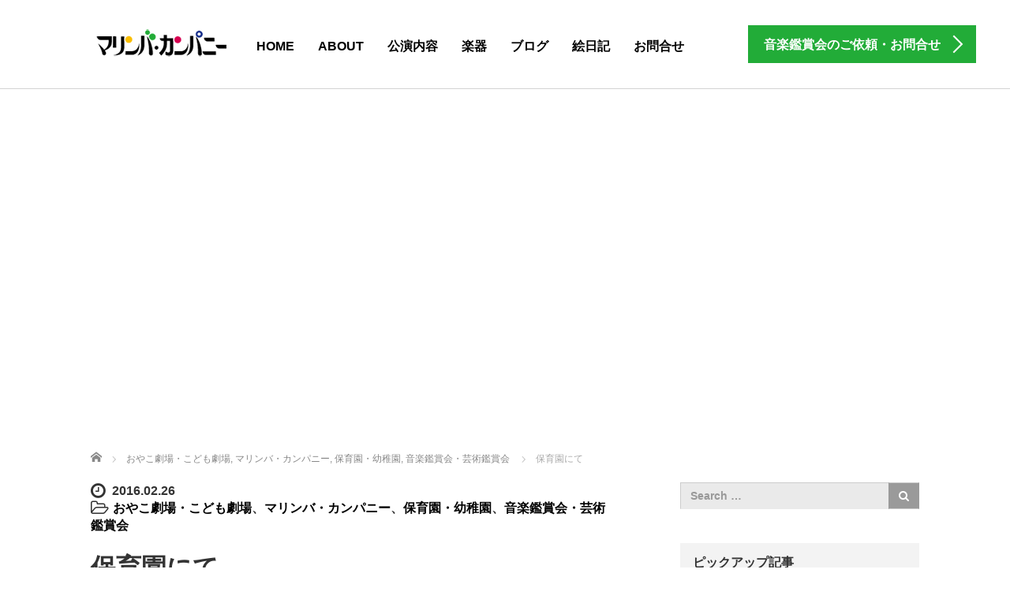

--- FILE ---
content_type: text/html; charset=UTF-8
request_url: https://marimba-company.com/2016/02/26/%E4%BF%9D%E8%82%B2%E5%9C%92%E3%81%AB%E3%81%A6/
body_size: 13151
content:
<!DOCTYPE html>
<html lang="ja">
<head>
	<meta charset="UTF-8">
	<meta name="viewport" content="width=device-width, initial-scale=1.0">
	<meta http-equiv="X-UA-Compatible" content="IE=edge">

	<title>保育園にて | 音楽鑑賞会・芸術鑑賞会のマリンバ・カンパニー</title>
	<meta name="description" content="本日の午前中は島原市の保育園「おさなご園」にて２回公演。杉床の香り、様々な文化の香りがする場所でした。給食をいただいたあと園長先生といろんなお話で盛り上がりました。">
		<link rel="profile" href="http://gmpg.org/xfn/11">
	<link rel="pingback" href="https://marimba-company.com/2016/xmlrpc.php">

		<meta name='robots' content='max-image-preview:large' />
<link rel='dns-prefetch' href='//ajax.googleapis.com' />
<link rel='dns-prefetch' href='//s.w.org' />
<link rel="alternate" type="application/rss+xml" title="音楽鑑賞会・芸術鑑賞会のマリンバ・カンパニー &raquo; フィード" href="https://marimba-company.com/feed/" />
<link rel="alternate" type="application/rss+xml" title="音楽鑑賞会・芸術鑑賞会のマリンバ・カンパニー &raquo; コメントフィード" href="https://marimba-company.com/comments/feed/" />
		<script type="text/javascript">
			window._wpemojiSettings = {"baseUrl":"https:\/\/s.w.org\/images\/core\/emoji\/13.1.0\/72x72\/","ext":".png","svgUrl":"https:\/\/s.w.org\/images\/core\/emoji\/13.1.0\/svg\/","svgExt":".svg","source":{"concatemoji":"https:\/\/marimba-company.com\/2016\/wp-includes\/js\/wp-emoji-release.min.js?ver=5.8.12"}};
			!function(e,a,t){var n,r,o,i=a.createElement("canvas"),p=i.getContext&&i.getContext("2d");function s(e,t){var a=String.fromCharCode;p.clearRect(0,0,i.width,i.height),p.fillText(a.apply(this,e),0,0);e=i.toDataURL();return p.clearRect(0,0,i.width,i.height),p.fillText(a.apply(this,t),0,0),e===i.toDataURL()}function c(e){var t=a.createElement("script");t.src=e,t.defer=t.type="text/javascript",a.getElementsByTagName("head")[0].appendChild(t)}for(o=Array("flag","emoji"),t.supports={everything:!0,everythingExceptFlag:!0},r=0;r<o.length;r++)t.supports[o[r]]=function(e){if(!p||!p.fillText)return!1;switch(p.textBaseline="top",p.font="600 32px Arial",e){case"flag":return s([127987,65039,8205,9895,65039],[127987,65039,8203,9895,65039])?!1:!s([55356,56826,55356,56819],[55356,56826,8203,55356,56819])&&!s([55356,57332,56128,56423,56128,56418,56128,56421,56128,56430,56128,56423,56128,56447],[55356,57332,8203,56128,56423,8203,56128,56418,8203,56128,56421,8203,56128,56430,8203,56128,56423,8203,56128,56447]);case"emoji":return!s([10084,65039,8205,55357,56613],[10084,65039,8203,55357,56613])}return!1}(o[r]),t.supports.everything=t.supports.everything&&t.supports[o[r]],"flag"!==o[r]&&(t.supports.everythingExceptFlag=t.supports.everythingExceptFlag&&t.supports[o[r]]);t.supports.everythingExceptFlag=t.supports.everythingExceptFlag&&!t.supports.flag,t.DOMReady=!1,t.readyCallback=function(){t.DOMReady=!0},t.supports.everything||(n=function(){t.readyCallback()},a.addEventListener?(a.addEventListener("DOMContentLoaded",n,!1),e.addEventListener("load",n,!1)):(e.attachEvent("onload",n),a.attachEvent("onreadystatechange",function(){"complete"===a.readyState&&t.readyCallback()})),(n=t.source||{}).concatemoji?c(n.concatemoji):n.wpemoji&&n.twemoji&&(c(n.twemoji),c(n.wpemoji)))}(window,document,window._wpemojiSettings);
		</script>
		<style type="text/css">
img.wp-smiley,
img.emoji {
	display: inline !important;
	border: none !important;
	box-shadow: none !important;
	height: 1em !important;
	width: 1em !important;
	margin: 0 .07em !important;
	vertical-align: -0.1em !important;
	background: none !important;
	padding: 0 !important;
}
</style>
	<link rel='stylesheet' id='wp-block-library-css'  href='https://marimba-company.com/2016/wp-includes/css/dist/block-library/style.min.css?ver=5.8.12' type='text/css' media='all' />
<link rel='stylesheet' id='font-awesome-css'  href='https://marimba-company.com/2016/wp-content/plugins/arconix-shortcodes/includes/css/font-awesome.min.css?ver=4.6.3' type='text/css' media='all' />
<link rel='stylesheet' id='arconix-shortcodes-css'  href='https://marimba-company.com/2016/wp-content/plugins/arconix-shortcodes/includes/css/arconix-shortcodes.min.css?ver=2.1.19' type='text/css' media='all' />
<link rel='stylesheet' id='contact-form-7-css'  href='https://marimba-company.com/2016/wp-content/plugins/contact-form-7/includes/css/styles.css?ver=5.5.6.1' type='text/css' media='all' />
<link rel='stylesheet' id='child-pages-shortcode-css-css'  href='https://marimba-company.com/2016/wp-content/plugins/child-pages-shortcode/css/child-pages-shortcode.min.css?ver=1.1.4' type='text/css' media='all' />
<link rel='stylesheet' id='_tk-bootstrap-wp-css'  href='https://marimba-company.com/2016/wp-content/themes/agent_20210928/includes/css/bootstrap-wp.css?ver=5.8.12' type='text/css' media='all' />
<link rel='stylesheet' id='_tk-bootstrap-css'  href='https://marimba-company.com/2016/wp-content/themes/agent_20210928/includes/resources/bootstrap/css/bootstrap.min.css?ver=5.8.12' type='text/css' media='all' />
<link rel='stylesheet' id='_tk-font-awesome-css'  href='https://marimba-company.com/2016/wp-content/themes/agent_20210928/includes/css/font-awesome.min.css?ver=4.1.0' type='text/css' media='all' />
<link rel='stylesheet' id='fancybox-css'  href='https://marimba-company.com/2016/wp-content/plugins/easy-fancybox/fancybox/1.5.4/jquery.fancybox.min.css?ver=5.8.12' type='text/css' media='screen' />
<style id='fancybox-inline-css' type='text/css'>
#fancybox-outer{background:#ffffff}#fancybox-content{background:#ffffff;border-color:#ffffff;color:#000000;}#fancybox-title,#fancybox-title-float-main{color:#fff}
</style>
<script type='text/javascript' src='https://ajax.googleapis.com/ajax/libs/jquery/1.11.3/jquery.min.js?ver=5.8.12' id='jquery-js'></script>
<script type='text/javascript' src='https://marimba-company.com/2016/wp-content/plugins/child-pages-shortcode/js/child-pages-shortcode.min.js?ver=1.1.4' id='child-pages-shortcode-js'></script>
<script type='text/javascript' src='https://marimba-company.com/2016/wp-content/themes/agent_20210928/includes/resources/bootstrap/js/bootstrap.js?ver=5.8.12' id='_tk-bootstrapjs-js'></script>
<script type='text/javascript' src='https://marimba-company.com/2016/wp-content/themes/agent_20210928/includes/js/bootstrap-wp.js?ver=5.8.12' id='_tk-bootstrapwp-js'></script>
<link rel="https://api.w.org/" href="https://marimba-company.com/wp-json/" /><link rel="alternate" type="application/json" href="https://marimba-company.com/wp-json/wp/v2/posts/779" /><link rel="canonical" href="https://marimba-company.com/2016/02/26/%e4%bf%9d%e8%82%b2%e5%9c%92%e3%81%ab%e3%81%a6/" />
<link rel='shortlink' href='https://marimba-company.com/?p=779' />
<link rel="alternate" type="application/json+oembed" href="https://marimba-company.com/wp-json/oembed/1.0/embed?url=https%3A%2F%2Fmarimba-company.com%2F2016%2F02%2F26%2F%25e4%25bf%259d%25e8%2582%25b2%25e5%259c%2592%25e3%2581%25ab%25e3%2581%25a6%2F" />
<link rel="alternate" type="text/xml+oembed" href="https://marimba-company.com/wp-json/oembed/1.0/embed?url=https%3A%2F%2Fmarimba-company.com%2F2016%2F02%2F26%2F%25e4%25bf%259d%25e8%2582%25b2%25e5%259c%2592%25e3%2581%25ab%25e3%2581%25a6%2F&#038;format=xml" />
<style type="text/css"></style>	<link rel="stylesheet" href="https://marimba-company.com/2016/wp-content/themes/agent_20210928/style.css?ver=3.1.16" type="text/css" />

	
	<script type="text/javascript" src="https://marimba-company.com/2016/wp-content/themes/agent_20210928/parallax.js"></script>
	<link rel="stylesheet" href="https://maxcdn.bootstrapcdn.com/font-awesome/4.4.0/css/font-awesome.min.css">
	<link rel="stylesheet" href="https://marimba-company.com/2016/wp-content/themes/agent_20210928/agent.css" type="text/css" />

		<script type="text/javascript" src="https://marimba-company.com/2016/wp-content/themes/agent_20210928/js/jscript.js"></script>
	<script src="https://marimba-company.com/2016/wp-content/themes/agent_20210928/js/comment.js?ver=?ver=3.1.16"></script>
	<link rel="stylesheet" href="https://marimba-company.com/2016/wp-content/themes/agent_20210928/comment-style.css" type="text/css" />

	<link rel="stylesheet" media="screen and (max-width:770px)" href="https://marimba-company.com/2016/wp-content/themes/agent_20210928/footer-bar/footer-bar.css?ver=?ver=3.1.16">

	
	<style type="text/css">
		#agent-header-outer{border-bottom:1px solid lightgrey}	</style>

	<style type="text/css">
		#logo_image { top:0px; left:0px; }
		body { font-size:16px; }
	.menu-item a:hover, .entry-content a {color: #22AC38 !important;}
	.title a:hover, .entry-meta a:hover, .post_category a:hover, .widget a:hover, .categories-wrap a:hover {color: #22AC38!important;}
	.dropdown-menu {
	  background-color:#22AC38;
	}
	.dropdown-menu .menu-item:hover *{
	  background:#29D144!important;
	}
	.link-button-azure_top, .link-button-azure_btm{
	  background-color:#22AC38!important;
	}
	.next-button:after { border-left-color:22AC38!important; border-bottom-color:22AC38!important; }
	.next-button:hover, .next-button:hover:after {border-color:29D144!important;}
	.link-button-azure_top:hover, .link-button-azure_btm:hover {
	  background:#29D144!important;
	}
	.read-more:hover, .archives_btn:hover, .prev_link a:hover, .next_link a:hover, #submit_comment:hover, .form_table .btn-primary, .form_table td.form_title  { background:#22AC38!important; }

  @media only screen and (min-width: 767px) {
    .navbar-nav > .current-menu-item > a{color: #22AC38 !important;}
  }
  
  @media only screen and (max-width: 767px) {
    .current-menu-item *{color: #22AC38 !important;}
    .menu-item.active a {
      color:black;
    }
  }

			p { word-wrap:break-word; }
	
	  .copyright{
    font-size: 13px;
  }

@media screen and (max-width: 479px) {
  .copyright{
    height: 80px !important;
    line-height: 15px !important;
    font-size: 10px;
  }
}

@media (max-width: 1199px) {
#logo_image h1#logo img { max-height: 40px!important; }
}
	
			#agent-header-outer{ position: fixed;}
		.navbar-collapse.collapse.in{ margin-top:0; }
		.mobile_nav_wapper{ position:fixed; top:90px; }
	

					.page-title{ font-size: 32px;}
			
	</style>

<script>
  (function(i,s,o,g,r,a,m){i['GoogleAnalyticsObject']=r;i[r]=i[r]||function(){
  (i[r].q=i[r].q||[]).push(arguments)},i[r].l=1*new Date();a=s.createElement(o),
  m=s.getElementsByTagName(o)[0];a.async=1;a.src=g;m.parentNode.insertBefore(a,m)
  })(window,document,'script','https://www.google-analytics.com/analytics.js','ga');
  ga('create', 'UA-76367279-2', 'auto');
  ga('send', 'pageview');
</script>

</head>

<body class="post-template-default single single-post postid-779 single-format-standard metaslider-plugin">
	
	<div id="verytop"></div>
	<div id="agent-header-outer">
			<div class="container hidden-xs hidden-sm hidden-md">
				<div class="row">
					<div class="logo-wrap col-xs-20">
					  <!-- logo -->
					  <div id='logo_image'>
<h1 id="logo"><a href="https://marimba-company.com/" title="音楽鑑賞会・芸術鑑賞会のマリンバ・カンパニー" data-label="音楽鑑賞会・芸術鑑賞会のマリンバ・カンパニー"><img class="h_logo" src="https://marimba-company.com/2016/wp-content/uploads/tcd-w/logo.png?1769066397" alt="音楽鑑賞会・芸術鑑賞会のマリンバ・カンパニー" title="音楽鑑賞会・芸術鑑賞会のマリンバ・カンパニー" /></a></h1>
</div>
				</div>
					<div class="col-xs-100 col-md-100 col-lg-80 agent-header-menu romaji">
	          <div class="navbar navbar-default">
	            <div class="navbar-header">
	              <button type="button" class="navbar-toggle" data-toggle="collapse" data-target=".nav_toggle">
	                <span class="sr-only">Toggle navigation </span>
	                <span class="icon-bar"></span>
	                <span class="icon-bar"></span>
	                <span class="icon-bar"></span>
	              </button>
								<div class="collapse navbar-collapse nav_toggle"><ul id="main-menu" class="nav navbar-nav"><li id="menu-item-31" class="menu-item menu-item-type-custom menu-item-object-custom menu-item-31"><a href="https://www.marimba-company.com">Home</a></li>
<li id="menu-item-28" class="menu-item menu-item-type-post_type menu-item-object-page menu-item-28"><a href="https://marimba-company.com/about/">About</a></li>
<li id="menu-item-27" class="menu-item menu-item-type-post_type menu-item-object-page menu-item-27"><a href="https://marimba-company.com/program/">公演内容</a></li>
<li id="menu-item-23" class="menu-item menu-item-type-post_type menu-item-object-page menu-item-23"><a href="https://marimba-company.com/instrument/">楽器</a></li>
<li id="menu-item-29" class="menu-item menu-item-type-post_type menu-item-object-page current_page_parent menu-item-29"><a href="https://marimba-company.com/blog/">ブログ</a></li>
<li id="menu-item-1246" class="menu-item menu-item-type-post_type menu-item-object-page menu-item-1246"><a href="https://marimba-company.com/enikki-2/">絵日記</a></li>
<li id="menu-item-47" class="menu-item menu-item-type-post_type menu-item-object-page menu-item-47"><a href="https://marimba-company.com/contact/">お問合せ</a></li>
</ul></div>							</div>
						</div>
					</div>
					<div class="col-xs-20 hidden-xs hidden-sm hidden-md"><a href="https://marimba-company.com/contact/" class="link-button-azure_top"><span class="btn_lavel">音楽鑑賞会のご依頼・お問合せ</span><span class="arrow_ico1"></span></a></div>				</div>
			</div>
			<div class="container hidden-lg">
	      <div class="row">
	        <div class="site-navigation-inner col-xs-120">
	          <div class="navbar navbar-default" style="margin-bottom:0px">
	            <div class="navbar-header">
	              <button type="button" class="navbar-toggle" data-toggle="collapse" data-target=".nav_toggle" style='z-index:3000'>
	                <span class="sr-only">Toggle navigation </span>
	                <span class="icon-bar"></span>
	                <span class="icon-bar"></span>
	                <span class="icon-bar"></span>
	              </button>

	              <div id="logo-area">
	                <div id='logo_image'>
<h1 id="logo"><a href="https://marimba-company.com/" title="音楽鑑賞会・芸術鑑賞会のマリンバ・カンパニー" data-label="音楽鑑賞会・芸術鑑賞会のマリンバ・カンパニー"><img class="h_logo" src="https://marimba-company.com/2016/wp-content/uploads/tcd-w/logo.png?1769066397" alt="音楽鑑賞会・芸術鑑賞会のマリンバ・カンパニー" title="音楽鑑賞会・芸術鑑賞会のマリンバ・カンパニー" /></a></h1>
</div>
	              </div>

	            </div>

	          </div><!-- .navbar -->
	        </div>
	      </div>
			</div>
	</div>
	            <!-- The WordPress Menu goes here -->
	            <div class="hidden-lg mobile_nav_wapper">
								<div class="collapse navbar-collapse nav_toggle"><ul id="main-menu" class="nav navbar-nav pt0"><li class="menu-item menu-item-type-custom menu-item-object-custom menu-item-31"><a href="https://www.marimba-company.com">Home</a></li>
<li class="menu-item menu-item-type-post_type menu-item-object-page menu-item-28"><a href="https://marimba-company.com/about/">About</a></li>
<li class="menu-item menu-item-type-post_type menu-item-object-page menu-item-27"><a href="https://marimba-company.com/program/">公演内容</a></li>
<li class="menu-item menu-item-type-post_type menu-item-object-page menu-item-23"><a href="https://marimba-company.com/instrument/">楽器</a></li>
<li class="menu-item menu-item-type-post_type menu-item-object-page current_page_parent menu-item-29"><a href="https://marimba-company.com/blog/">ブログ</a></li>
<li class="menu-item menu-item-type-post_type menu-item-object-page menu-item-1246"><a href="https://marimba-company.com/enikki-2/">絵日記</a></li>
<li class="menu-item menu-item-type-post_type menu-item-object-page menu-item-47"><a href="https://marimba-company.com/contact/">お問合せ</a></li>
</ul></div>	            </div>




    <div class="container-fluid blog_header_image">
    <div class="row">
      <div class="col-xs-120 page-splash" data-parallax="scroll" data-image-src="https://marimba-company.com/2016/wp-content/uploads/2016/04/0dc074751f68045c116b0bf85811f74d.jpg"></div>
    </div>
  </div>
  
  <div class="container single_wrap2">
    
<ul id="bread_crumb" class="clearfix" itemscope itemtype="http://schema.org/BreadcrumbList">
  <li itemprop="itemListElement" itemscope itemtype="http://schema.org/ListItem" class="home"><a itemprop="item" href="https://marimba-company.com/"><span itemprop="name">ホーム</span></a><meta itemprop="position" content="1" /></li>

 <li itemprop="itemListElement" itemscope itemtype="http://schema.org/ListItem">
    <a itemprop="item" href="https://marimba-company.com/category/oyako/"><span itemprop="name">おやこ劇場・こども劇場</span>,</a>
      <a itemprop="item" href="https://marimba-company.com/category/marimba-company/"><span itemprop="name">マリンバ・カンパニー</span>,</a>
      <a itemprop="item" href="https://marimba-company.com/category/%e4%bf%9d%e8%82%b2%e5%9c%92%e3%83%bb%e5%b9%bc%e7%a8%9a%e5%9c%92/"><span itemprop="name">保育園・幼稚園</span>,</a>
      <a itemprop="item" href="https://marimba-company.com/category/concert/"><span itemprop="name">音楽鑑賞会・芸術鑑賞会</span></a>
     <meta itemprop="position" content="2" /></li>
 <li itemprop="itemListElement" itemscope itemtype="http://schema.org/ListItem" class="last"><span itemprop="name">保育園にて</span><meta itemprop="position" content="3" /></li>

</ul>
    <div class="row">

      <div class="col-sm-80 no-left-padding">
      
        
<article id="post-779" class="post-779 post type-post status-publish format-standard has-post-thumbnail hentry category-oyako category-marimba-company category-11 category-concert">
	<header>
				<ul class="entry-meta clearfix">
			<li><span class='fa fa-clock-o fa-lg mr5'></span><span class='timestamp'>&nbsp;2016.02.26</span></li>			<li><i class="fa fa-folder-open-o fa-lg mr5" aria-hidden="true"></i><a href="https://marimba-company.com/category/oyako/" rel="category tag">おやこ劇場・こども劇場</a>、<a href="https://marimba-company.com/category/marimba-company/" rel="category tag">マリンバ・カンパニー</a>、<a href="https://marimba-company.com/category/%e4%bf%9d%e8%82%b2%e5%9c%92%e3%83%bb%e5%b9%bc%e7%a8%9a%e5%9c%92/" rel="category tag">保育園・幼稚園</a>、<a href="https://marimba-company.com/category/concert/" rel="category tag">音楽鑑賞会・芸術鑑賞会</a></li>								</ul>
		
		<h2 class="page-title">保育園にて</h2>
	</header><!-- .entry-header -->

  <!-- sns button top -->
    <!-- /sns button top -->

	<div class="entry-content mb30">
				<div class="entry-content-thumbnail"><img width="720" height="960" src="https://marimba-company.com/2016/wp-content/uploads/2016/05/12670911_1014062338639811_6037172218316819762_n.jpg" class="attachment-full size-full wp-post-image" alt="音楽鑑賞会の会場" loading="lazy" srcset="https://marimba-company.com/2016/wp-content/uploads/2016/05/12670911_1014062338639811_6037172218316819762_n.jpg 720w, https://marimba-company.com/2016/wp-content/uploads/2016/05/12670911_1014062338639811_6037172218316819762_n-225x300.jpg 225w" sizes="(max-width: 720px) 100vw, 720px" /></div>
				<p>本日の午前中は島原市の保育園「おさなご園」にて２回公演。<br />
杉床の香り、様々な文化の香りがする場所でした。</p>
<p>給食をいただいたあと園長先生と<span class="text_exposed_show">いろんなお話で盛り上がりました。</span></p>
<div class="text_exposed_show">
<p>午後は島原城〜旧大野木場小学校被災校舎〜雲仙〜長崎市内へ。</p>
<p>明日は、ながさき子ども劇場：メルカつきまちホール<br />
pm3:30~「0~3才のためのミニコンサート」<br />
pm6:30~「マリンバ・カンパニーmini」の２公演です。</p>
<p>マリンバ・カンパニー代表　村井克弘</p>
<div class="_3x-2">
<div data-ft="{&quot;tn&quot;:&quot;H&quot;}">
<div class="mtm">
<div class="_2a2q">
<div class="uiScaledImageContainer"><img loading="lazy" class="scaledImageFitWidth img" src="https://scontent.xx.fbcdn.net/hphotos-xap1/v/t1.0-0/s480x480/12745620_1014062211973157_1672178685013215143_n.jpg?oh=46beabd5426b422b2efef1fa16bca78c&amp;oe=579FC989" alt="マリンバ・カンパニーさんの写真" width="470" height="353" /></div>
<div class="uiScaledImageContainer"></div>
<div class="uiScaledImageContainer"><img loading="lazy" class="scaledImageFitWidth img" src="https://scontent.xx.fbcdn.net/hphotos-xap1/v/t1.0-0/p160x160/10653351_1014062408639804_2880064388003976544_n.jpg?oh=b4df36148b5de7217d97bc1493d85ac8&amp;oe=57BAE839" alt="マリンバ・カンパニーさんの写真" width="256" height="340" /></div>
</div>
</div>
</div>
</div>
</div>
			</div><!-- .entry-content -->

  <!-- sns button bottom -->
    <div class="clearfix">
  
<!--Type1-->

<div id="share_top1">

 

<div class="sns">
<ul class="type1 clearfix">
<!--Twitterボタン-->
<li class="twitter">
<a href="http://twitter.com/share?text=%E4%BF%9D%E8%82%B2%E5%9C%92%E3%81%AB%E3%81%A6&url=https%3A%2F%2Fmarimba-company.com%2F2016%2F02%2F26%2F%25e4%25bf%259d%25e8%2582%25b2%25e5%259c%2592%25e3%2581%25ab%25e3%2581%25a6%2F&via=&tw_p=tweetbutton&related=" onclick="javascript:window.open(this.href, '', 'menubar=no,toolbar=no,resizable=yes,scrollbars=yes,height=400,width=600');return false;"><i class="icon-twitter"></i><span class="ttl">Tweet</span><span class="share-count"></span></a></li>

<!--Facebookボタン-->
<li class="facebook">
<a href="//www.facebook.com/sharer/sharer.php?u=https://marimba-company.com/2016/02/26/%e4%bf%9d%e8%82%b2%e5%9c%92%e3%81%ab%e3%81%a6/&amp;t=%E4%BF%9D%E8%82%B2%E5%9C%92%E3%81%AB%E3%81%A6" class="facebook-btn-icon-link" target="blank" rel="nofollow"><i class="icon-facebook"></i><span class="ttl">Share</span><span class="share-count"></span></a></li>



<!--RSSボタン-->
<li class="rss">
<a href="https://marimba-company.com/feed/" target="blank"><i class="icon-rss"></i><span class="ttl">RSS</span></a></li>



</ul>
</div>

</div>


<!--Type2-->

<!--Type3-->

<!--Type4-->

<!--Type5-->
  </div>
    <!-- /sns button bottom -->

		<footer class="entry-nav">
				<div class="row">
			<div class="col-xs-60 text-center">
				<p class="prev_link"><a href="https://marimba-company.com/2016/02/25/%e9%95%b7%e5%b4%8e%e7%9c%8c%e5%b3%b6%e5%8e%9f%e5%b8%82%e3%81%b8/" rel="prev">前の記事</a></p>
			</div>
			<div class="col-xs-60 text-center">
				<p class="next_link"><a href="https://marimba-company.com/2016/02/28/%e4%b8%96%e7%95%8c%e3%81%8c%e8%bf%91%e3%81%84%e8%a1%97/" rel="next">次の記事</a></p>
			</div>
		</div>
			</footer><!-- .entry-meta -->
	
</article><!-- #post-## -->

        
      
                <div id="related-posts">
          <h3 class="related-posts-title">関連記事</h3>
                    <div class="row">
                          <div class="col-xs-60">
                <div class="related_post clearfix">
                                    <div class="related_post_img"><a href="https://marimba-company.com/2025/04/04/%e6%96%b0%e4%bd%9c%e3%83%bb%e3%81%82%e3%81%8b%e3%81%a1%e3%82%83%e3%82%93%e3%83%9d%e3%83%b3%e3%83%9d%e3%83%b3%e3%83%bb%e6%9c%a8%e7%90%b4%e3%83%9d%e3%83%b3%e3%83%9d%e3%83%b3%ef%bc%81/"><img width="90" height="90" src="https://marimba-company.com/2016/wp-content/uploads/2025/04/ce19b245b701c7512ae5be14654148c2-1-90x90.jpg" class="attachment-widget_thumb size-widget_thumb wp-post-image" alt="" loading="lazy" srcset="https://marimba-company.com/2016/wp-content/uploads/2025/04/ce19b245b701c7512ae5be14654148c2-1-90x90.jpg 90w, https://marimba-company.com/2016/wp-content/uploads/2025/04/ce19b245b701c7512ae5be14654148c2-1-150x150.jpg 150w, https://marimba-company.com/2016/wp-content/uploads/2025/04/ce19b245b701c7512ae5be14654148c2-1-100x100.jpg 100w, https://marimba-company.com/2016/wp-content/uploads/2025/04/ce19b245b701c7512ae5be14654148c2-1-450x450.jpg 450w, https://marimba-company.com/2016/wp-content/uploads/2025/04/ce19b245b701c7512ae5be14654148c2-1-223x223.jpg 223w, https://marimba-company.com/2016/wp-content/uploads/2025/04/ce19b245b701c7512ae5be14654148c2-1-224x224.jpg 224w, https://marimba-company.com/2016/wp-content/uploads/2025/04/ce19b245b701c7512ae5be14654148c2-1-120x120.jpg 120w" sizes="(max-width: 90px) 100vw, 90px" /></a></div>
                                    <div class="related_post_meta">
                                          <p class="post_date"><i class='fa fa-clock-o fa-lg mr5'></i><time class="entry-date updated" datetime="2025-05-17T15:20:39+09:00">2025.4.4</time></p>                                        <h3 class="title"><a href="https://marimba-company.com/2025/04/04/%e6%96%b0%e4%bd%9c%e3%83%bb%e3%81%82%e3%81%8b%e3%81%a1%e3%82%83%e3%82%93%e3%83%9d%e3%83%b3%e3%83%9d%e3%83%b3%e3%83%bb%e6%9c%a8%e7%90%b4%e3%83%9d%e3%83%b3%e3%83%9d%e3%83%b3%ef%bc%81/">新作・あかちゃんポンポン・木琴ポンポン！</a></h3>
                  </div>
                </div>
              </div>
                                        <div class="col-xs-60">
                <div class="related_post clearfix">
                                    <div class="related_post_img"><a href="https://marimba-company.com/2024/12/31/2024%e5%b9%b4%e5%be%8c%e5%8d%8a%e3%81%ae%e5%85%ac%e6%bc%94%e3%83%84%e3%82%a2%e3%83%bc%e3%81%8c%e7%84%a1%e4%ba%8b%e7%b5%82%e4%ba%86%e3%81%97%e3%81%be%e3%81%97%e3%81%9f%e3%80%82/"><img width="90" height="90" src="https://marimba-company.com/2016/wp-content/uploads/2023/09/f3a293bc37b7505d4588859a01612f11-90x90.jpg?v=1695465643" class="attachment-widget_thumb size-widget_thumb wp-post-image" alt="" loading="lazy" srcset="https://marimba-company.com/2016/wp-content/uploads/2023/09/f3a293bc37b7505d4588859a01612f11-90x90.jpg?v=1695465643 90w, https://marimba-company.com/2016/wp-content/uploads/2023/09/f3a293bc37b7505d4588859a01612f11-150x150.jpg?v=1695465643 150w, https://marimba-company.com/2016/wp-content/uploads/2023/09/f3a293bc37b7505d4588859a01612f11-100x100.jpg?v=1695465643 100w, https://marimba-company.com/2016/wp-content/uploads/2023/09/f3a293bc37b7505d4588859a01612f11-450x450.jpg?v=1695465643 450w, https://marimba-company.com/2016/wp-content/uploads/2023/09/f3a293bc37b7505d4588859a01612f11-760x760.jpg?v=1695465643 760w, https://marimba-company.com/2016/wp-content/uploads/2023/09/f3a293bc37b7505d4588859a01612f11-223x223.jpg?v=1695465643 223w, https://marimba-company.com/2016/wp-content/uploads/2023/09/f3a293bc37b7505d4588859a01612f11-224x224.jpg?v=1695465643 224w, https://marimba-company.com/2016/wp-content/uploads/2023/09/f3a293bc37b7505d4588859a01612f11-120x120.jpg?v=1695465643 120w" sizes="(max-width: 90px) 100vw, 90px" /></a></div>
                                    <div class="related_post_meta">
                                          <p class="post_date"><i class='fa fa-clock-o fa-lg mr5'></i><time class="entry-date updated" datetime="2025-01-20T19:58:19+09:00">2024.12.31</time></p>                                        <h3 class="title"><a href="https://marimba-company.com/2024/12/31/2024%e5%b9%b4%e5%be%8c%e5%8d%8a%e3%81%ae%e5%85%ac%e6%bc%94%e3%83%84%e3%82%a2%e3%83%bc%e3%81%8c%e7%84%a1%e4%ba%8b%e7%b5%82%e4%ba%86%e3%81%97%e3%81%be%e3%81%97%e3%81%9f%e3%80%82/">2024年後半の公演ツアーが無事終了しました。</a></h3>
                  </div>
                </div>
              </div>
              </div><div class="row" style="margin-top:15px;">                          <div class="col-xs-60">
                <div class="related_post clearfix">
                                    <div class="related_post_img"><a href="https://marimba-company.com/2024/09/10/2024%e5%b9%b4%e5%89%8d%e5%8d%8a%e3%81%ae%e5%85%ac%e6%bc%94%e3%83%84%e3%82%a2%e3%83%bc%e3%81%8c%e7%84%a1%e4%ba%8b%e7%b5%82%e4%ba%86%e3%81%97%e3%81%be%e3%81%97%e3%81%9f%e3%80%82/"><img width="90" height="90" src="https://marimba-company.com/2016/wp-content/uploads/2023/09/f3a293bc37b7505d4588859a01612f11-90x90.jpg?v=1695465643" class="attachment-widget_thumb size-widget_thumb wp-post-image" alt="" loading="lazy" srcset="https://marimba-company.com/2016/wp-content/uploads/2023/09/f3a293bc37b7505d4588859a01612f11-90x90.jpg?v=1695465643 90w, https://marimba-company.com/2016/wp-content/uploads/2023/09/f3a293bc37b7505d4588859a01612f11-150x150.jpg?v=1695465643 150w, https://marimba-company.com/2016/wp-content/uploads/2023/09/f3a293bc37b7505d4588859a01612f11-100x100.jpg?v=1695465643 100w, https://marimba-company.com/2016/wp-content/uploads/2023/09/f3a293bc37b7505d4588859a01612f11-450x450.jpg?v=1695465643 450w, https://marimba-company.com/2016/wp-content/uploads/2023/09/f3a293bc37b7505d4588859a01612f11-760x760.jpg?v=1695465643 760w, https://marimba-company.com/2016/wp-content/uploads/2023/09/f3a293bc37b7505d4588859a01612f11-223x223.jpg?v=1695465643 223w, https://marimba-company.com/2016/wp-content/uploads/2023/09/f3a293bc37b7505d4588859a01612f11-224x224.jpg?v=1695465643 224w, https://marimba-company.com/2016/wp-content/uploads/2023/09/f3a293bc37b7505d4588859a01612f11-120x120.jpg?v=1695465643 120w" sizes="(max-width: 90px) 100vw, 90px" /></a></div>
                                    <div class="related_post_meta">
                                          <p class="post_date"><i class='fa fa-clock-o fa-lg mr5'></i><time class="entry-date updated" datetime="2024-09-27T10:04:31+09:00">2024.9.10</time></p>                                        <h3 class="title"><a href="https://marimba-company.com/2024/09/10/2024%e5%b9%b4%e5%89%8d%e5%8d%8a%e3%81%ae%e5%85%ac%e6%bc%94%e3%83%84%e3%82%a2%e3%83%bc%e3%81%8c%e7%84%a1%e4%ba%8b%e7%b5%82%e4%ba%86%e3%81%97%e3%81%be%e3%81%97%e3%81%9f%e3%80%82/">2024年前半の公演ツアーが無事終了しました。</a></h3>
                  </div>
                </div>
              </div>
                                        <div class="col-xs-60">
                <div class="related_post clearfix">
                                    <div class="related_post_img"><a href="https://marimba-company.com/2023/12/31/2023%e5%b9%b4%e5%be%8c%e5%8d%8a%e3%81%ae%e5%85%ac%e6%bc%94%e3%83%84%e3%82%a2%e3%83%bc%e3%81%8c%e7%84%a1%e4%ba%8b%e7%b5%82%e4%ba%86%e3%81%97%e3%81%be%e3%81%97%e3%81%9f%e3%80%82/"><img width="90" height="90" src="https://marimba-company.com/2016/wp-content/uploads/2023/09/f3a293bc37b7505d4588859a01612f11-90x90.jpg?v=1695465643" class="attachment-widget_thumb size-widget_thumb wp-post-image" alt="" loading="lazy" srcset="https://marimba-company.com/2016/wp-content/uploads/2023/09/f3a293bc37b7505d4588859a01612f11-90x90.jpg?v=1695465643 90w, https://marimba-company.com/2016/wp-content/uploads/2023/09/f3a293bc37b7505d4588859a01612f11-150x150.jpg?v=1695465643 150w, https://marimba-company.com/2016/wp-content/uploads/2023/09/f3a293bc37b7505d4588859a01612f11-100x100.jpg?v=1695465643 100w, https://marimba-company.com/2016/wp-content/uploads/2023/09/f3a293bc37b7505d4588859a01612f11-450x450.jpg?v=1695465643 450w, https://marimba-company.com/2016/wp-content/uploads/2023/09/f3a293bc37b7505d4588859a01612f11-760x760.jpg?v=1695465643 760w, https://marimba-company.com/2016/wp-content/uploads/2023/09/f3a293bc37b7505d4588859a01612f11-223x223.jpg?v=1695465643 223w, https://marimba-company.com/2016/wp-content/uploads/2023/09/f3a293bc37b7505d4588859a01612f11-224x224.jpg?v=1695465643 224w, https://marimba-company.com/2016/wp-content/uploads/2023/09/f3a293bc37b7505d4588859a01612f11-120x120.jpg?v=1695465643 120w" sizes="(max-width: 90px) 100vw, 90px" /></a></div>
                                    <div class="related_post_meta">
                                          <p class="post_date"><i class='fa fa-clock-o fa-lg mr5'></i><time class="entry-date updated" datetime="2024-01-17T20:36:20+09:00">2023.12.31</time></p>                                        <h3 class="title"><a href="https://marimba-company.com/2023/12/31/2023%e5%b9%b4%e5%be%8c%e5%8d%8a%e3%81%ae%e5%85%ac%e6%bc%94%e3%83%84%e3%82%a2%e3%83%bc%e3%81%8c%e7%84%a1%e4%ba%8b%e7%b5%82%e4%ba%86%e3%81%97%e3%81%be%e3%81%97%e3%81%9f%e3%80%82/">2023年後半の公演ツアーが無事終了しました。</a></h3>
                  </div>
                </div>
              </div>
              </div><div class="row" style="margin-top:15px;">                          <div class="col-xs-60">
                <div class="related_post clearfix">
                                    <div class="related_post_img"><a href="https://marimba-company.com/2023/08/10/2023%e5%b9%b4%e5%89%8d%e5%8d%8a%e3%81%ae%e3%83%84%e3%82%a2%e3%83%bc%e3%81%8c%e7%84%a1%e4%ba%8b%e7%b5%82%e4%ba%86/"><img width="90" height="90" src="https://marimba-company.com/2016/wp-content/uploads/2023/09/f3a293bc37b7505d4588859a01612f11-90x90.jpg?v=1695465643" class="attachment-widget_thumb size-widget_thumb wp-post-image" alt="" loading="lazy" srcset="https://marimba-company.com/2016/wp-content/uploads/2023/09/f3a293bc37b7505d4588859a01612f11-90x90.jpg?v=1695465643 90w, https://marimba-company.com/2016/wp-content/uploads/2023/09/f3a293bc37b7505d4588859a01612f11-150x150.jpg?v=1695465643 150w, https://marimba-company.com/2016/wp-content/uploads/2023/09/f3a293bc37b7505d4588859a01612f11-100x100.jpg?v=1695465643 100w, https://marimba-company.com/2016/wp-content/uploads/2023/09/f3a293bc37b7505d4588859a01612f11-450x450.jpg?v=1695465643 450w, https://marimba-company.com/2016/wp-content/uploads/2023/09/f3a293bc37b7505d4588859a01612f11-760x760.jpg?v=1695465643 760w, https://marimba-company.com/2016/wp-content/uploads/2023/09/f3a293bc37b7505d4588859a01612f11-223x223.jpg?v=1695465643 223w, https://marimba-company.com/2016/wp-content/uploads/2023/09/f3a293bc37b7505d4588859a01612f11-224x224.jpg?v=1695465643 224w, https://marimba-company.com/2016/wp-content/uploads/2023/09/f3a293bc37b7505d4588859a01612f11-120x120.jpg?v=1695465643 120w" sizes="(max-width: 90px) 100vw, 90px" /></a></div>
                                    <div class="related_post_meta">
                                          <p class="post_date"><i class='fa fa-clock-o fa-lg mr5'></i><time class="entry-date updated" datetime="2023-09-25T03:25:26+09:00">2023.8.10</time></p>                                        <h3 class="title"><a href="https://marimba-company.com/2023/08/10/2023%e5%b9%b4%e5%89%8d%e5%8d%8a%e3%81%ae%e3%83%84%e3%82%a2%e3%83%bc%e3%81%8c%e7%84%a1%e4%ba%8b%e7%b5%82%e4%ba%86/">2023年前半のツアーが無事終了しました。</a></h3>
                  </div>
                </div>
              </div>
                                        <div class="col-xs-60">
                <div class="related_post clearfix">
                                    <div class="related_post_img"><a href="https://marimba-company.com/2023/08/06/%e7%a6%8f%e5%b3%b6%e7%9c%8c%e5%96%9c%e5%a4%9a%e6%96%b9%e5%b8%82%e3%81%ab%e3%81%a6%e3%80%82-2/"><img width="90" height="90" src="https://marimba-company.com/2016/wp-content/uploads/2022/08/78a27f236ebbb6d7dfffa7956a68b3de-90x90.jpg?v=1660366774" class="attachment-widget_thumb size-widget_thumb wp-post-image" alt="" loading="lazy" srcset="https://marimba-company.com/2016/wp-content/uploads/2022/08/78a27f236ebbb6d7dfffa7956a68b3de-90x90.jpg?v=1660366774 90w, https://marimba-company.com/2016/wp-content/uploads/2022/08/78a27f236ebbb6d7dfffa7956a68b3de-150x150.jpg?v=1660366774 150w, https://marimba-company.com/2016/wp-content/uploads/2022/08/78a27f236ebbb6d7dfffa7956a68b3de-100x100.jpg?v=1660366774 100w, https://marimba-company.com/2016/wp-content/uploads/2022/08/78a27f236ebbb6d7dfffa7956a68b3de-450x450.jpg?v=1660366774 450w, https://marimba-company.com/2016/wp-content/uploads/2022/08/78a27f236ebbb6d7dfffa7956a68b3de-760x760.jpg?v=1660366774 760w, https://marimba-company.com/2016/wp-content/uploads/2022/08/78a27f236ebbb6d7dfffa7956a68b3de-223x223.jpg?v=1660366774 223w, https://marimba-company.com/2016/wp-content/uploads/2022/08/78a27f236ebbb6d7dfffa7956a68b3de-224x224.jpg?v=1660366774 224w, https://marimba-company.com/2016/wp-content/uploads/2022/08/78a27f236ebbb6d7dfffa7956a68b3de-120x120.jpg?v=1660366774 120w" sizes="(max-width: 90px) 100vw, 90px" /></a></div>
                                    <div class="related_post_meta">
                                          <p class="post_date"><i class='fa fa-clock-o fa-lg mr5'></i><time class="entry-date updated" datetime="2023-09-23T20:01:28+09:00">2023.8.6</time></p>                                        <h3 class="title"><a href="https://marimba-company.com/2023/08/06/%e7%a6%8f%e5%b3%b6%e7%9c%8c%e5%96%9c%e5%a4%9a%e6%96%b9%e5%b8%82%e3%81%ab%e3%81%a6%e3%80%82-2/">福島県喜多方市にて。</a></h3>
                  </div>
                </div>
              </div>
              </div><div class="row" style="margin-top:15px;">                      </div>
                  </div>
        
    <!-- comments -->
        <!-- /comments -->

      </div>

      <div class="col-sm-37 col-sm-offset-3 no-right-padding">
            <div class="sidebar-padder">

      
      	      <aside id="search-2" class="widget widget_search"><form role="search" method="get" class="search-form" action="https://marimba-company.com/">
  <label>
    <div class="input-group">
      <input type="search" class="search-field form-control" placeholder="Search &hellip;" value="" name="s" title="Search for:">
      <span class="input-group-btn">
        <button class="btn btn-default" type="submit"><span class="fa fa-search"></span></button>
      </span>
    </div><!-- /input-group -->
  </label>
  <input type="submit" style="display:none" value="Search">
</form>
</aside><aside id="styled_post_list2_widget-2" class="widget styled_post_list2_widget"><h3 class="widget-title">ピックアップ記事</h3><ol class="styled_post_list2">
 <li class="clearfix">
   <a class="image" href="https://marimba-company.com/2013/06/27/%ef%bc%90%e6%ad%b3%e3%81%8b%e3%82%89/"><img width="224" height="224" src="https://marimba-company.com/2016/wp-content/uploads/2016/04/1010437_550585761654140_25699060_n-224x224.jpg" class="attachment-staff_thumb size-staff_thumb wp-post-image" alt="o歳から" loading="lazy" srcset="https://marimba-company.com/2016/wp-content/uploads/2016/04/1010437_550585761654140_25699060_n-224x224.jpg 224w, https://marimba-company.com/2016/wp-content/uploads/2016/04/1010437_550585761654140_25699060_n-150x150.jpg 150w, https://marimba-company.com/2016/wp-content/uploads/2016/04/1010437_550585761654140_25699060_n-100x100.jpg 100w, https://marimba-company.com/2016/wp-content/uploads/2016/04/1010437_550585761654140_25699060_n-223x223.jpg 223w, https://marimba-company.com/2016/wp-content/uploads/2016/04/1010437_550585761654140_25699060_n-90x90.jpg 90w, https://marimba-company.com/2016/wp-content/uploads/2016/04/1010437_550585761654140_25699060_n-120x120.jpg 120w" sizes="(max-width: 224px) 100vw, 224px" /></a>
      <p class="date"><i class='fa fa-clock-o fa-lg'></i>2013.06.27</p>
      <h4 class="title"><a href="https://marimba-company.com/2013/06/27/%ef%bc%90%e6%ad%b3%e3%81%8b%e3%82%89/">０歳から</a></h4>
      <div class="excerpt"><a href="https://marimba-company.com/2013/06/27/%ef%bc%90%e6%ad%b3%e3%81%8b%e3%82%89/">〜0-3歳と親のためのコンサートの風景〜美しい音楽とお母さんの抱っこで至…</a></div>
    </li>
</ol>
</aside><aside id="archives-2" class="widget widget_archive"><h3 class="widget-title">アーカイブ</h3>		<label class="screen-reader-text" for="archives-dropdown-2">アーカイブ</label>
		<select id="archives-dropdown-2" name="archive-dropdown">
			
			<option value="">月を選択</option>
				<option value='https://marimba-company.com/2025/04/'> 2025年4月 &nbsp;(1)</option>
	<option value='https://marimba-company.com/2024/12/'> 2024年12月 &nbsp;(1)</option>
	<option value='https://marimba-company.com/2024/09/'> 2024年9月 &nbsp;(1)</option>
	<option value='https://marimba-company.com/2023/12/'> 2023年12月 &nbsp;(1)</option>
	<option value='https://marimba-company.com/2023/08/'> 2023年8月 &nbsp;(2)</option>
	<option value='https://marimba-company.com/2022/12/'> 2022年12月 &nbsp;(1)</option>
	<option value='https://marimba-company.com/2022/08/'> 2022年8月 &nbsp;(2)</option>
	<option value='https://marimba-company.com/2022/07/'> 2022年7月 &nbsp;(1)</option>
	<option value='https://marimba-company.com/2022/04/'> 2022年4月 &nbsp;(1)</option>
	<option value='https://marimba-company.com/2022/03/'> 2022年3月 &nbsp;(1)</option>
	<option value='https://marimba-company.com/2022/01/'> 2022年1月 &nbsp;(1)</option>
	<option value='https://marimba-company.com/2021/12/'> 2021年12月 &nbsp;(1)</option>
	<option value='https://marimba-company.com/2021/06/'> 2021年6月 &nbsp;(2)</option>
	<option value='https://marimba-company.com/2021/05/'> 2021年5月 &nbsp;(2)</option>
	<option value='https://marimba-company.com/2021/04/'> 2021年4月 &nbsp;(2)</option>
	<option value='https://marimba-company.com/2021/03/'> 2021年3月 &nbsp;(3)</option>
	<option value='https://marimba-company.com/2021/02/'> 2021年2月 &nbsp;(1)</option>
	<option value='https://marimba-company.com/2021/01/'> 2021年1月 &nbsp;(2)</option>
	<option value='https://marimba-company.com/2020/12/'> 2020年12月 &nbsp;(11)</option>
	<option value='https://marimba-company.com/2020/11/'> 2020年11月 &nbsp;(10)</option>
	<option value='https://marimba-company.com/2020/10/'> 2020年10月 &nbsp;(5)</option>
	<option value='https://marimba-company.com/2020/09/'> 2020年9月 &nbsp;(5)</option>
	<option value='https://marimba-company.com/2020/08/'> 2020年8月 &nbsp;(4)</option>
	<option value='https://marimba-company.com/2020/07/'> 2020年7月 &nbsp;(2)</option>
	<option value='https://marimba-company.com/2020/06/'> 2020年6月 &nbsp;(2)</option>
	<option value='https://marimba-company.com/2020/05/'> 2020年5月 &nbsp;(2)</option>
	<option value='https://marimba-company.com/2020/03/'> 2020年3月 &nbsp;(5)</option>
	<option value='https://marimba-company.com/2020/02/'> 2020年2月 &nbsp;(3)</option>
	<option value='https://marimba-company.com/2020/01/'> 2020年1月 &nbsp;(1)</option>
	<option value='https://marimba-company.com/2019/12/'> 2019年12月 &nbsp;(3)</option>
	<option value='https://marimba-company.com/2019/11/'> 2019年11月 &nbsp;(8)</option>
	<option value='https://marimba-company.com/2019/10/'> 2019年10月 &nbsp;(11)</option>
	<option value='https://marimba-company.com/2019/09/'> 2019年9月 &nbsp;(6)</option>
	<option value='https://marimba-company.com/2019/08/'> 2019年8月 &nbsp;(4)</option>
	<option value='https://marimba-company.com/2019/07/'> 2019年7月 &nbsp;(6)</option>
	<option value='https://marimba-company.com/2019/06/'> 2019年6月 &nbsp;(15)</option>
	<option value='https://marimba-company.com/2019/05/'> 2019年5月 &nbsp;(7)</option>
	<option value='https://marimba-company.com/2019/04/'> 2019年4月 &nbsp;(3)</option>
	<option value='https://marimba-company.com/2019/03/'> 2019年3月 &nbsp;(5)</option>
	<option value='https://marimba-company.com/2019/02/'> 2019年2月 &nbsp;(2)</option>
	<option value='https://marimba-company.com/2018/12/'> 2018年12月 &nbsp;(2)</option>
	<option value='https://marimba-company.com/2018/11/'> 2018年11月 &nbsp;(8)</option>
	<option value='https://marimba-company.com/2018/10/'> 2018年10月 &nbsp;(12)</option>
	<option value='https://marimba-company.com/2018/09/'> 2018年9月 &nbsp;(5)</option>
	<option value='https://marimba-company.com/2018/08/'> 2018年8月 &nbsp;(3)</option>
	<option value='https://marimba-company.com/2018/07/'> 2018年7月 &nbsp;(2)</option>
	<option value='https://marimba-company.com/2018/06/'> 2018年6月 &nbsp;(13)</option>
	<option value='https://marimba-company.com/2018/05/'> 2018年5月 &nbsp;(9)</option>
	<option value='https://marimba-company.com/2018/04/'> 2018年4月 &nbsp;(2)</option>
	<option value='https://marimba-company.com/2018/03/'> 2018年3月 &nbsp;(1)</option>
	<option value='https://marimba-company.com/2018/01/'> 2018年1月 &nbsp;(1)</option>
	<option value='https://marimba-company.com/2017/12/'> 2017年12月 &nbsp;(2)</option>
	<option value='https://marimba-company.com/2017/11/'> 2017年11月 &nbsp;(3)</option>
	<option value='https://marimba-company.com/2017/10/'> 2017年10月 &nbsp;(2)</option>
	<option value='https://marimba-company.com/2017/08/'> 2017年8月 &nbsp;(2)</option>
	<option value='https://marimba-company.com/2017/05/'> 2017年5月 &nbsp;(5)</option>
	<option value='https://marimba-company.com/2017/04/'> 2017年4月 &nbsp;(1)</option>
	<option value='https://marimba-company.com/2017/03/'> 2017年3月 &nbsp;(1)</option>
	<option value='https://marimba-company.com/2017/01/'> 2017年1月 &nbsp;(1)</option>
	<option value='https://marimba-company.com/2016/12/'> 2016年12月 &nbsp;(1)</option>
	<option value='https://marimba-company.com/2016/11/'> 2016年11月 &nbsp;(2)</option>
	<option value='https://marimba-company.com/2016/10/'> 2016年10月 &nbsp;(1)</option>
	<option value='https://marimba-company.com/2016/09/'> 2016年9月 &nbsp;(1)</option>
	<option value='https://marimba-company.com/2016/07/'> 2016年7月 &nbsp;(1)</option>
	<option value='https://marimba-company.com/2016/06/'> 2016年6月 &nbsp;(3)</option>
	<option value='https://marimba-company.com/2016/05/'> 2016年5月 &nbsp;(2)</option>
	<option value='https://marimba-company.com/2016/03/'> 2016年3月 &nbsp;(3)</option>
	<option value='https://marimba-company.com/2016/02/'> 2016年2月 &nbsp;(4)</option>
	<option value='https://marimba-company.com/2015/12/'> 2015年12月 &nbsp;(3)</option>
	<option value='https://marimba-company.com/2015/09/'> 2015年9月 &nbsp;(1)</option>
	<option value='https://marimba-company.com/2015/08/'> 2015年8月 &nbsp;(3)</option>
	<option value='https://marimba-company.com/2015/07/'> 2015年7月 &nbsp;(3)</option>
	<option value='https://marimba-company.com/2015/06/'> 2015年6月 &nbsp;(1)</option>
	<option value='https://marimba-company.com/2015/05/'> 2015年5月 &nbsp;(2)</option>
	<option value='https://marimba-company.com/2015/04/'> 2015年4月 &nbsp;(2)</option>
	<option value='https://marimba-company.com/2015/03/'> 2015年3月 &nbsp;(3)</option>
	<option value='https://marimba-company.com/2015/02/'> 2015年2月 &nbsp;(1)</option>
	<option value='https://marimba-company.com/2014/12/'> 2014年12月 &nbsp;(2)</option>
	<option value='https://marimba-company.com/2014/11/'> 2014年11月 &nbsp;(2)</option>
	<option value='https://marimba-company.com/2014/10/'> 2014年10月 &nbsp;(1)</option>
	<option value='https://marimba-company.com/2014/08/'> 2014年8月 &nbsp;(4)</option>
	<option value='https://marimba-company.com/2014/07/'> 2014年7月 &nbsp;(4)</option>
	<option value='https://marimba-company.com/2014/06/'> 2014年6月 &nbsp;(3)</option>
	<option value='https://marimba-company.com/2014/05/'> 2014年5月 &nbsp;(1)</option>
	<option value='https://marimba-company.com/2014/04/'> 2014年4月 &nbsp;(2)</option>
	<option value='https://marimba-company.com/2014/03/'> 2014年3月 &nbsp;(2)</option>
	<option value='https://marimba-company.com/2014/01/'> 2014年1月 &nbsp;(4)</option>
	<option value='https://marimba-company.com/2013/12/'> 2013年12月 &nbsp;(2)</option>
	<option value='https://marimba-company.com/2013/11/'> 2013年11月 &nbsp;(2)</option>
	<option value='https://marimba-company.com/2013/10/'> 2013年10月 &nbsp;(5)</option>
	<option value='https://marimba-company.com/2013/09/'> 2013年9月 &nbsp;(3)</option>
	<option value='https://marimba-company.com/2013/08/'> 2013年8月 &nbsp;(8)</option>
	<option value='https://marimba-company.com/2013/07/'> 2013年7月 &nbsp;(2)</option>
	<option value='https://marimba-company.com/2013/06/'> 2013年6月 &nbsp;(8)</option>
	<option value='https://marimba-company.com/2011/08/'> 2011年8月 &nbsp;(1)</option>

		</select>

<script type="text/javascript">
/* <![CDATA[ */
(function() {
	var dropdown = document.getElementById( "archives-dropdown-2" );
	function onSelectChange() {
		if ( dropdown.options[ dropdown.selectedIndex ].value !== '' ) {
			document.location.href = this.options[ this.selectedIndex ].value;
		}
	}
	dropdown.onchange = onSelectChange;
})();
/* ]]> */
</script>
			</aside><aside id="categories-2" class="widget widget_categories"><h3 class="widget-title">カテゴリー</h3>
			<ul>
					<li class="cat-item cat-item-8"><a href="https://marimba-company.com/category/oyako/">おやこ劇場・こども劇場</a>
</li>
	<li class="cat-item cat-item-10"><a href="https://marimba-company.com/category/%e3%83%95%e3%82%a7%e3%82%b9%e3%83%86%e3%82%a3%e3%83%90%e3%83%ab/">フェスティバル</a>
</li>
	<li class="cat-item cat-item-1"><a href="https://marimba-company.com/category/marimba-company/">マリンバ・カンパニー</a>
</li>
	<li class="cat-item cat-item-6"><a href="https://marimba-company.com/category/junior-high-school/">中学校</a>
</li>
	<li class="cat-item cat-item-14"><a href="https://marimba-company.com/category/%e4%bd%93%e9%a8%93/">体験</a>
</li>
	<li class="cat-item cat-item-11"><a href="https://marimba-company.com/category/%e4%bf%9d%e8%82%b2%e5%9c%92%e3%83%bb%e5%b9%bc%e7%a8%9a%e5%9c%92/">保育園・幼稚園</a>
</li>
	<li class="cat-item cat-item-5"><a href="https://marimba-company.com/category/primary-school/">小学校</a>
</li>
	<li class="cat-item cat-item-9"><a href="https://marimba-company.com/category/instrument/">楽器</a>
</li>
	<li class="cat-item cat-item-12"><a href="https://marimba-company.com/category/%e8%ac%9b%e6%bc%94%e4%bc%9a/">講演会</a>
</li>
	<li class="cat-item cat-item-15"><a href="https://marimba-company.com/category/oyako/%e8%ac%9b%e6%bc%94%e4%bc%9a-oyako/">講演会</a>
</li>
	<li class="cat-item cat-item-4"><a href="https://marimba-company.com/category/concert/">音楽鑑賞会・芸術鑑賞会</a>
</li>
	<li class="cat-item cat-item-7"><a href="https://marimba-company.com/category/high-school/">高校</a>
</li>
			</ul>

			</aside>	  
    </div><!-- close .sidebar-padder -->      </div>

    </div>
  </div>



    <div class="recruit-splash" data-parallax="scroll" data-speed="0.6" data-image-src="https://marimba-company.com/2016/wp-content/uploads/2016/04/鍵盤.jpg">
    <div class="container section section-small" style="overflow:hidden;">
      <div class="row">
        <div class="col-xs-120 text-center">
          <h2 class="recruit-splash-h2 smaller-mobile-h2">一緒に楽しい音楽鑑賞会にしましょう</h2>
          <a class="link-button-azure_btm big" style="margin-top:24px" href="https://marimba-company.com/contact/"><span class="btn_lavel">公演のご依頼・お問合せ</span><span class="arrow_ico2"></span></a>        </div>
      </div>
    </div>
  </div>

<div class="section container-fluid">
  <div class="row">
        <div class="col-xs-120"><a href="https://marimba-company.com/"><img src="https://marimba-company.com/2016/wp-content/uploads/2018/12/fotter2.png" alt="音楽鑑賞会・芸術鑑賞会のマリンバ・カンパニー" title="音楽鑑賞会・芸術鑑賞会のマリンバ・カンパニー" width="1018" height="268" class="footer_logo"></a></div>    <div class="col-xs-120 footer-menu">
      <div class="collapse navbar-collapse"><ul id="footer-menu" class="nav navbar-nav"><li id="menu-item-69" class="menu-item menu-item-type-custom menu-item-object-custom menu-item-69"><a href="https://www.marimba-company.com">HOME</a></li>
<li id="menu-item-66" class="menu-item menu-item-type-post_type menu-item-object-page menu-item-66"><a href="https://marimba-company.com/about/">ABOUT</a></li>
<li id="menu-item-65" class="menu-item menu-item-type-post_type menu-item-object-page menu-item-65"><a href="https://marimba-company.com/program/">公演内容</a></li>
<li id="menu-item-61" class="menu-item menu-item-type-post_type menu-item-object-page menu-item-61"><a href="https://marimba-company.com/instrument/">楽器</a></li>
<li id="menu-item-67" class="menu-item menu-item-type-post_type menu-item-object-page current_page_parent menu-item-67"><a href="https://marimba-company.com/blog/">ブログ</a></li>
<li id="menu-item-1247" class="menu-item menu-item-type-post_type menu-item-object-page menu-item-1247"><a href="https://marimba-company.com/enikki-2/">絵日記</a></li>
<li id="menu-item-62" class="menu-item menu-item-type-post_type menu-item-object-page menu-item-62"><a href="https://marimba-company.com/contact/">音楽鑑賞会のご依頼・お問合せ</a></li>
<li id="menu-item-70" class="menu-item menu-item-type-custom menu-item-object-custom menu-item-70"><a href="https://www.facebook.com/pages/%E3%83%9E%E3%83%AA%E3%83%B3%E3%83%90%E3%82%AB%E3%83%B3%E3%83%91%E3%83%8B%E3%83%BC/543416849037698">facebook</a></li>
</ul></div>    </div>

    
      </div>
</div>

<div class="text-center returntop">
	<a href="#verytop"><span></span></a>
</div>

<div style="background:black; ">
	<div class="container">
		<div class="row">
      			<div class="col-lg-30 text-right col-lg-push-90">
                <ul class="footer_sns_icon">
          <li class="facebook"><a href="https://www.facebook.com/pages/%E3%83%9E%E3%83%AA%E3%83%B3%E3%83%90%E3%82%AB%E3%83%B3%E3%83%91%E3%83%8B%E3%83%BC/543416849037698"><span>facebook</span></a></li>                                                            <li class="rss"><a class="target_blank" href="https://marimba-company.com/feed/"><span>rss</span></a></li>        </ul>
        			</div>
            <div class="col-lg-offset-30 col-lg-60 col-lg-pull-30 text-center romaji copyright">Copyright 2026 音楽鑑賞会・芸術鑑賞会のマリンバ・カンパニー<br>
	当サイトの内容、テキスト、画像等の無断転載・無断使用を固く禁じます。</div>

		</div>
	</div>
</div>


<script type='text/javascript' src='https://marimba-company.com/2016/wp-includes/js/dist/vendor/regenerator-runtime.min.js?ver=0.13.7' id='regenerator-runtime-js'></script>
<script type='text/javascript' src='https://marimba-company.com/2016/wp-includes/js/dist/vendor/wp-polyfill.min.js?ver=3.15.0' id='wp-polyfill-js'></script>
<script type='text/javascript' id='contact-form-7-js-extra'>
/* <![CDATA[ */
var wpcf7 = {"api":{"root":"https:\/\/marimba-company.com\/wp-json\/","namespace":"contact-form-7\/v1"}};
/* ]]> */
</script>
<script type='text/javascript' src='https://marimba-company.com/2016/wp-content/plugins/contact-form-7/includes/js/index.js?ver=5.5.6.1' id='contact-form-7-js'></script>
<script type='text/javascript' src='https://marimba-company.com/2016/wp-content/themes/agent_20210928/includes/js/skip-link-focus-fix.js?ver=20130115' id='_tk-skip-link-focus-fix-js'></script>
<script type='text/javascript' src='https://marimba-company.com/2016/wp-content/plugins/easy-fancybox/vendor/purify.min.js?ver=5.8.12' id='fancybox-purify-js'></script>
<script type='text/javascript' id='jquery-fancybox-js-extra'>
/* <![CDATA[ */
var efb_i18n = {"close":"Close","next":"Next","prev":"Previous","startSlideshow":"Start slideshow","toggleSize":"Toggle size"};
/* ]]> */
</script>
<script type='text/javascript' src='https://marimba-company.com/2016/wp-content/plugins/easy-fancybox/fancybox/1.5.4/jquery.fancybox.min.js?ver=5.8.12' id='jquery-fancybox-js'></script>
<script type='text/javascript' id='jquery-fancybox-js-after'>
var fb_timeout, fb_opts={'autoScale':true,'showCloseButton':true,'width':560,'height':340,'margin':20,'pixelRatio':'false','padding':10,'centerOnScroll':false,'enableEscapeButton':true,'speedIn':300,'speedOut':300,'overlayShow':true,'hideOnOverlayClick':true,'overlayColor':'#000','overlayOpacity':0.6,'minViewportWidth':320,'minVpHeight':320,'disableCoreLightbox':'true','enableBlockControls':'true','fancybox_openBlockControls':'true' };
if(typeof easy_fancybox_handler==='undefined'){
var easy_fancybox_handler=function(){
jQuery([".nolightbox","a.wp-block-file__button","a.pin-it-button","a[href*='pinterest.com\/pin\/create']","a[href*='facebook.com\/share']","a[href*='twitter.com\/share']"].join(',')).addClass('nofancybox');
jQuery('a.fancybox-close').on('click',function(e){e.preventDefault();jQuery.fancybox.close()});
/* IMG */
						var unlinkedImageBlocks=jQuery(".wp-block-image > img:not(.nofancybox,figure.nofancybox>img)");
						unlinkedImageBlocks.wrap(function() {
							var href = jQuery( this ).attr( "src" );
							return "<a href='" + href + "'></a>";
						});
var fb_IMG_select=jQuery('a[href*=".jpg" i]:not(.nofancybox,li.nofancybox>a,figure.nofancybox>a),area[href*=".jpg" i]:not(.nofancybox),a[href*=".png" i]:not(.nofancybox,li.nofancybox>a,figure.nofancybox>a),area[href*=".png" i]:not(.nofancybox),a[href*=".webp" i]:not(.nofancybox,li.nofancybox>a,figure.nofancybox>a),area[href*=".webp" i]:not(.nofancybox),a[href*=".jpeg" i]:not(.nofancybox,li.nofancybox>a,figure.nofancybox>a),area[href*=".jpeg" i]:not(.nofancybox)');
fb_IMG_select.addClass('fancybox image');
var fb_IMG_sections=jQuery('.gallery,.wp-block-gallery,.tiled-gallery,.wp-block-jetpack-tiled-gallery,.ngg-galleryoverview,.ngg-imagebrowser,.nextgen_pro_blog_gallery,.nextgen_pro_film,.nextgen_pro_horizontal_filmstrip,.ngg-pro-masonry-wrapper,.ngg-pro-mosaic-container,.nextgen_pro_sidescroll,.nextgen_pro_slideshow,.nextgen_pro_thumbnail_grid,.tiled-gallery');
fb_IMG_sections.each(function(){jQuery(this).find(fb_IMG_select).attr('rel','gallery-'+fb_IMG_sections.index(this));});
jQuery('a.fancybox,area.fancybox,.fancybox>a').each(function(){jQuery(this).fancybox(jQuery.extend(true,{},fb_opts,{'transition':'elastic','transitionIn':'elastic','transitionOut':'elastic','opacity':false,'hideOnContentClick':false,'titleShow':true,'titlePosition':'over','titleFromAlt':true,'showNavArrows':true,'enableKeyboardNav':true,'cyclic':false,'mouseWheel':'true','changeSpeed':250,'changeFade':300}))});
};};
jQuery(easy_fancybox_handler);jQuery(document).on('post-load',easy_fancybox_handler);
</script>
<script type='text/javascript' src='https://marimba-company.com/2016/wp-content/plugins/easy-fancybox/vendor/jquery.easing.min.js?ver=1.4.1' id='jquery-easing-js'></script>
<script type='text/javascript' src='https://marimba-company.com/2016/wp-content/plugins/easy-fancybox/vendor/jquery.mousewheel.min.js?ver=3.1.13' id='jquery-mousewheel-js'></script>
<script type='text/javascript' src='https://marimba-company.com/2016/wp-includes/js/wp-embed.min.js?ver=5.8.12' id='wp-embed-js'></script>
<script type='text/javascript' src='https://marimba-company.com/2016/wp-includes/js/comment-reply.min.js?ver=5.8.12' id='comment-reply-js'></script>

<script type="text/javascript">
	(function($){

    equalheight=function(t){var i,e=0,h=0,r=new Array;$(t).each(function(){if(i=$(this),$(i).height("auto"),topPostion=i.position().top,h!=topPostion){for(currentDiv=0;currentDiv<r.length;currentDiv++)r[currentDiv].height(e);r.length=0,h=topPostion,e=i.height(),r.push(i)}else r.push(i),e=e<i.height()?i.height():e;for(currentDiv=0;currentDiv<r.length;currentDiv++)r[currentDiv].height(e)})};

          $('ul.nav li.dropdown, ul.nav li.dropdown-submenu').hover(function() {
    		$(this).find(' > .dropdown-menu').stop(true, true).delay(200).fadeIn();
    	}, function() {
    		$(this).find(' > .dropdown-menu').stop(true, true).delay(200).fadeOut();
    	})
  	

var doHeightAsViewport = function(){
    $('.heightasviewport').css('height', $(window).height())
  }

    function fixStuff() {
      jQuery(".heightaswidth").each(function(){
        $(this).css('height', $(this).outerWidth())
      })
    }

    fixStuff();
    doHeightAsViewport();

    setInterval(fixStuff, 1000)
    setInterval(doHeightAsViewport, 300)

    equalheight('.equal-height');

    $(".verticalcenter").each(function(){
      var center = ($(this).parent().outerHeight() / 2) - parseInt($(this).parent().css('padding-top'))
      var size = $(this).outerHeight() / 2

      $(this).css('padding-top', center - size)
    })
    

    var cursor = 0
    var slides = $(".splash-image")
    slides.hide()

    var newSlide = function(){
      if( cursor >= slides.length ){
        cursor = 0
      }

      if (slides.length!=1){
        slides.fadeOut('slow')
      }
      $(slides[cursor]).fadeIn('slow')

      cursor++;
    }

    setInterval(newSlide, 3000)
    newSlide()

		$("#agent-splash-text").removeClass('translated-right')
		$("#next-button").removeClass('opaque')

    $("a[href*=#]:not([href=#])").click(function(){if(location.pathname.replace(/^\//,"")==this.pathname.replace(/^\//,"")&&location.hostname==this.hostname){var e=jQuery(this.hash);if(e=e.length?e:jQuery("[name="+this.hash.slice(1)+"]"),e.length)return jQuery("html,body").animate({scrollTop:e.offset().top},1e3),!1}});

    // setTimeout(function(){
    //   if( $('.navbar-collapse').first().hasClass('in') ){
    //     $(".navbar-toggle").trigger("click") 
    //   }
    // }, 300)
    
    if( $(window).width() < 1200 ){
      $(".navbar-toggle").click(function(){
        setTimeout(function(){
          $(".menu-item").addClass('open')  
        }, 300)
      })
    }
    
    $(".menu-item").click(function(){ })
    
    $(".menu-item a").click(function(){
      if( !$(this).attr('href') ){
        return false
      }
    })

  window.onpageshow = function(event) {
    if (event.persisted) {
      window.location.reload() 
    }
  }

	})(jQuery)

</script>

  <!-- facebook share button code -->
 <div id="fb-root"></div>
 <script>
 (function(d, s, id) {
   var js, fjs = d.getElementsByTagName(s)[0];
   if (d.getElementById(id)) return;
   js = d.createElement(s); js.id = id;
   js.src = "//connect.facebook.net/ja_JP/sdk.js#xfbml=1&version=v2.5";
   fjs.parentNode.insertBefore(js, fjs);
 }(document, 'script', 'facebook-jssdk'));
 </script>
 
</body>
</html>
